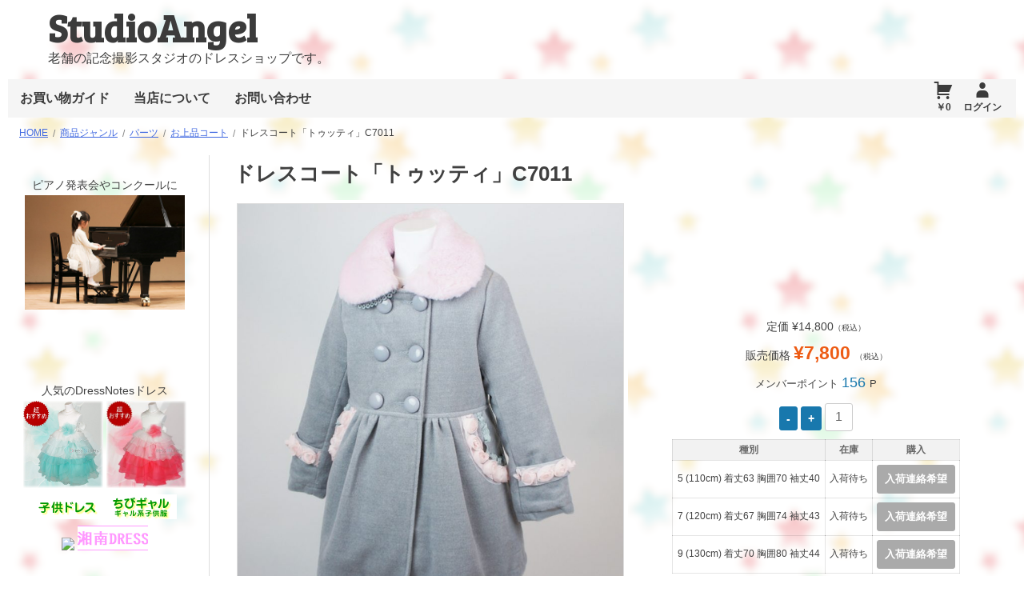

--- FILE ---
content_type: text/html; charset=UTF-8
request_url: https://angel.kids.tokyo.jp/id2057
body_size: 15322
content:
<!DOCTYPE html>
<!--[if IE 7]>
<html class="ie ie7" lang="ja">
<![endif]-->
<!--[if IE 8]>
<html class="ie ie8" lang="ja">
<![endif]-->
<!--[if !(IE 7) & !(IE 8)]><!-->
<html lang="ja">
<!--<![endif]-->
<head>
<meta charset="UTF-8">
<meta name="viewport" content="width=device-width, initial-scale=1">
<link rel="profile" href="http://gmpg.org/xfn/11">
<link rel="pingback" href="https://angel.kids.tokyo.jp/xmlrpc.php">
	<!--[if lt IE 9]>
	<script src="https://angel.kids.tokyo.jp/wp-content/themes/baseshop/js/html5.js"></script>
	<![endif]-->
<title>ドレスコート「トゥッティ」C7011 | StudioAngel</title>
<meta name='robots' content='max-image-preview:large' />
<link rel='dns-prefetch' href='//ajax.googleapis.com' />
<link rel='dns-prefetch' href='//cdnjs.cloudflare.com' />
<link rel='dns-prefetch' href='//fonts.googleapis.com' />
<link rel="alternate" type="application/rss+xml" title="StudioAngel &raquo; フィード" href="https://angel.kids.tokyo.jp/feed" />
<link rel="alternate" type="application/rss+xml" title="StudioAngel &raquo; コメントフィード" href="https://angel.kids.tokyo.jp/comments/feed" />
<link rel="alternate" type="application/rss+xml" title="StudioAngel &raquo; ドレスコート「トゥッティ」C7011 のコメントのフィード" href="https://angel.kids.tokyo.jp/id2057/feed" />
<script type="text/javascript">
window._wpemojiSettings = {"baseUrl":"https:\/\/s.w.org\/images\/core\/emoji\/14.0.0\/72x72\/","ext":".png","svgUrl":"https:\/\/s.w.org\/images\/core\/emoji\/14.0.0\/svg\/","svgExt":".svg","source":{"concatemoji":"https:\/\/angel.kids.tokyo.jp\/wp-includes\/js\/wp-emoji-release.min.js?ver=6.2.8"}};
/*! This file is auto-generated */
!function(e,a,t){var n,r,o,i=a.createElement("canvas"),p=i.getContext&&i.getContext("2d");function s(e,t){p.clearRect(0,0,i.width,i.height),p.fillText(e,0,0);e=i.toDataURL();return p.clearRect(0,0,i.width,i.height),p.fillText(t,0,0),e===i.toDataURL()}function c(e){var t=a.createElement("script");t.src=e,t.defer=t.type="text/javascript",a.getElementsByTagName("head")[0].appendChild(t)}for(o=Array("flag","emoji"),t.supports={everything:!0,everythingExceptFlag:!0},r=0;r<o.length;r++)t.supports[o[r]]=function(e){if(p&&p.fillText)switch(p.textBaseline="top",p.font="600 32px Arial",e){case"flag":return s("\ud83c\udff3\ufe0f\u200d\u26a7\ufe0f","\ud83c\udff3\ufe0f\u200b\u26a7\ufe0f")?!1:!s("\ud83c\uddfa\ud83c\uddf3","\ud83c\uddfa\u200b\ud83c\uddf3")&&!s("\ud83c\udff4\udb40\udc67\udb40\udc62\udb40\udc65\udb40\udc6e\udb40\udc67\udb40\udc7f","\ud83c\udff4\u200b\udb40\udc67\u200b\udb40\udc62\u200b\udb40\udc65\u200b\udb40\udc6e\u200b\udb40\udc67\u200b\udb40\udc7f");case"emoji":return!s("\ud83e\udef1\ud83c\udffb\u200d\ud83e\udef2\ud83c\udfff","\ud83e\udef1\ud83c\udffb\u200b\ud83e\udef2\ud83c\udfff")}return!1}(o[r]),t.supports.everything=t.supports.everything&&t.supports[o[r]],"flag"!==o[r]&&(t.supports.everythingExceptFlag=t.supports.everythingExceptFlag&&t.supports[o[r]]);t.supports.everythingExceptFlag=t.supports.everythingExceptFlag&&!t.supports.flag,t.DOMReady=!1,t.readyCallback=function(){t.DOMReady=!0},t.supports.everything||(n=function(){t.readyCallback()},a.addEventListener?(a.addEventListener("DOMContentLoaded",n,!1),e.addEventListener("load",n,!1)):(e.attachEvent("onload",n),a.attachEvent("onreadystatechange",function(){"complete"===a.readyState&&t.readyCallback()})),(e=t.source||{}).concatemoji?c(e.concatemoji):e.wpemoji&&e.twemoji&&(c(e.twemoji),c(e.wpemoji)))}(window,document,window._wpemojiSettings);
</script>
<style type="text/css">
img.wp-smiley,
img.emoji {
	display: inline !important;
	border: none !important;
	box-shadow: none !important;
	height: 1em !important;
	width: 1em !important;
	margin: 0 0.07em !important;
	vertical-align: -0.1em !important;
	background: none !important;
	padding: 0 !important;
}
</style>
	<link rel='stylesheet' id='wp-block-library-css' href='https://angel.kids.tokyo.jp/wp-includes/css/dist/block-library/style.min.css?ver=6.2.8' type='text/css' media='all' />
<link rel='stylesheet' id='classic-theme-styles-css' href='https://angel.kids.tokyo.jp/wp-includes/css/classic-themes.min.css?ver=6.2.8' type='text/css' media='all' />
<style id='global-styles-inline-css' type='text/css'>
body{--wp--preset--color--black: #000000;--wp--preset--color--cyan-bluish-gray: #abb8c3;--wp--preset--color--white: #ffffff;--wp--preset--color--pale-pink: #f78da7;--wp--preset--color--vivid-red: #cf2e2e;--wp--preset--color--luminous-vivid-orange: #ff6900;--wp--preset--color--luminous-vivid-amber: #fcb900;--wp--preset--color--light-green-cyan: #7bdcb5;--wp--preset--color--vivid-green-cyan: #00d084;--wp--preset--color--pale-cyan-blue: #8ed1fc;--wp--preset--color--vivid-cyan-blue: #0693e3;--wp--preset--color--vivid-purple: #9b51e0;--wp--preset--gradient--vivid-cyan-blue-to-vivid-purple: linear-gradient(135deg,rgba(6,147,227,1) 0%,rgb(155,81,224) 100%);--wp--preset--gradient--light-green-cyan-to-vivid-green-cyan: linear-gradient(135deg,rgb(122,220,180) 0%,rgb(0,208,130) 100%);--wp--preset--gradient--luminous-vivid-amber-to-luminous-vivid-orange: linear-gradient(135deg,rgba(252,185,0,1) 0%,rgba(255,105,0,1) 100%);--wp--preset--gradient--luminous-vivid-orange-to-vivid-red: linear-gradient(135deg,rgba(255,105,0,1) 0%,rgb(207,46,46) 100%);--wp--preset--gradient--very-light-gray-to-cyan-bluish-gray: linear-gradient(135deg,rgb(238,238,238) 0%,rgb(169,184,195) 100%);--wp--preset--gradient--cool-to-warm-spectrum: linear-gradient(135deg,rgb(74,234,220) 0%,rgb(151,120,209) 20%,rgb(207,42,186) 40%,rgb(238,44,130) 60%,rgb(251,105,98) 80%,rgb(254,248,76) 100%);--wp--preset--gradient--blush-light-purple: linear-gradient(135deg,rgb(255,206,236) 0%,rgb(152,150,240) 100%);--wp--preset--gradient--blush-bordeaux: linear-gradient(135deg,rgb(254,205,165) 0%,rgb(254,45,45) 50%,rgb(107,0,62) 100%);--wp--preset--gradient--luminous-dusk: linear-gradient(135deg,rgb(255,203,112) 0%,rgb(199,81,192) 50%,rgb(65,88,208) 100%);--wp--preset--gradient--pale-ocean: linear-gradient(135deg,rgb(255,245,203) 0%,rgb(182,227,212) 50%,rgb(51,167,181) 100%);--wp--preset--gradient--electric-grass: linear-gradient(135deg,rgb(202,248,128) 0%,rgb(113,206,126) 100%);--wp--preset--gradient--midnight: linear-gradient(135deg,rgb(2,3,129) 0%,rgb(40,116,252) 100%);--wp--preset--duotone--dark-grayscale: url('#wp-duotone-dark-grayscale');--wp--preset--duotone--grayscale: url('#wp-duotone-grayscale');--wp--preset--duotone--purple-yellow: url('#wp-duotone-purple-yellow');--wp--preset--duotone--blue-red: url('#wp-duotone-blue-red');--wp--preset--duotone--midnight: url('#wp-duotone-midnight');--wp--preset--duotone--magenta-yellow: url('#wp-duotone-magenta-yellow');--wp--preset--duotone--purple-green: url('#wp-duotone-purple-green');--wp--preset--duotone--blue-orange: url('#wp-duotone-blue-orange');--wp--preset--font-size--small: 13px;--wp--preset--font-size--medium: 20px;--wp--preset--font-size--large: 36px;--wp--preset--font-size--x-large: 42px;--wp--preset--spacing--20: 0.44rem;--wp--preset--spacing--30: 0.67rem;--wp--preset--spacing--40: 1rem;--wp--preset--spacing--50: 1.5rem;--wp--preset--spacing--60: 2.25rem;--wp--preset--spacing--70: 3.38rem;--wp--preset--spacing--80: 5.06rem;--wp--preset--shadow--natural: 6px 6px 9px rgba(0, 0, 0, 0.2);--wp--preset--shadow--deep: 12px 12px 50px rgba(0, 0, 0, 0.4);--wp--preset--shadow--sharp: 6px 6px 0px rgba(0, 0, 0, 0.2);--wp--preset--shadow--outlined: 6px 6px 0px -3px rgba(255, 255, 255, 1), 6px 6px rgba(0, 0, 0, 1);--wp--preset--shadow--crisp: 6px 6px 0px rgba(0, 0, 0, 1);}:where(.is-layout-flex){gap: 0.5em;}body .is-layout-flow > .alignleft{float: left;margin-inline-start: 0;margin-inline-end: 2em;}body .is-layout-flow > .alignright{float: right;margin-inline-start: 2em;margin-inline-end: 0;}body .is-layout-flow > .aligncenter{margin-left: auto !important;margin-right: auto !important;}body .is-layout-constrained > .alignleft{float: left;margin-inline-start: 0;margin-inline-end: 2em;}body .is-layout-constrained > .alignright{float: right;margin-inline-start: 2em;margin-inline-end: 0;}body .is-layout-constrained > .aligncenter{margin-left: auto !important;margin-right: auto !important;}body .is-layout-constrained > :where(:not(.alignleft):not(.alignright):not(.alignfull)){max-width: var(--wp--style--global--content-size);margin-left: auto !important;margin-right: auto !important;}body .is-layout-constrained > .alignwide{max-width: var(--wp--style--global--wide-size);}body .is-layout-flex{display: flex;}body .is-layout-flex{flex-wrap: wrap;align-items: center;}body .is-layout-flex > *{margin: 0;}:where(.wp-block-columns.is-layout-flex){gap: 2em;}.has-black-color{color: var(--wp--preset--color--black) !important;}.has-cyan-bluish-gray-color{color: var(--wp--preset--color--cyan-bluish-gray) !important;}.has-white-color{color: var(--wp--preset--color--white) !important;}.has-pale-pink-color{color: var(--wp--preset--color--pale-pink) !important;}.has-vivid-red-color{color: var(--wp--preset--color--vivid-red) !important;}.has-luminous-vivid-orange-color{color: var(--wp--preset--color--luminous-vivid-orange) !important;}.has-luminous-vivid-amber-color{color: var(--wp--preset--color--luminous-vivid-amber) !important;}.has-light-green-cyan-color{color: var(--wp--preset--color--light-green-cyan) !important;}.has-vivid-green-cyan-color{color: var(--wp--preset--color--vivid-green-cyan) !important;}.has-pale-cyan-blue-color{color: var(--wp--preset--color--pale-cyan-blue) !important;}.has-vivid-cyan-blue-color{color: var(--wp--preset--color--vivid-cyan-blue) !important;}.has-vivid-purple-color{color: var(--wp--preset--color--vivid-purple) !important;}.has-black-background-color{background-color: var(--wp--preset--color--black) !important;}.has-cyan-bluish-gray-background-color{background-color: var(--wp--preset--color--cyan-bluish-gray) !important;}.has-white-background-color{background-color: var(--wp--preset--color--white) !important;}.has-pale-pink-background-color{background-color: var(--wp--preset--color--pale-pink) !important;}.has-vivid-red-background-color{background-color: var(--wp--preset--color--vivid-red) !important;}.has-luminous-vivid-orange-background-color{background-color: var(--wp--preset--color--luminous-vivid-orange) !important;}.has-luminous-vivid-amber-background-color{background-color: var(--wp--preset--color--luminous-vivid-amber) !important;}.has-light-green-cyan-background-color{background-color: var(--wp--preset--color--light-green-cyan) !important;}.has-vivid-green-cyan-background-color{background-color: var(--wp--preset--color--vivid-green-cyan) !important;}.has-pale-cyan-blue-background-color{background-color: var(--wp--preset--color--pale-cyan-blue) !important;}.has-vivid-cyan-blue-background-color{background-color: var(--wp--preset--color--vivid-cyan-blue) !important;}.has-vivid-purple-background-color{background-color: var(--wp--preset--color--vivid-purple) !important;}.has-black-border-color{border-color: var(--wp--preset--color--black) !important;}.has-cyan-bluish-gray-border-color{border-color: var(--wp--preset--color--cyan-bluish-gray) !important;}.has-white-border-color{border-color: var(--wp--preset--color--white) !important;}.has-pale-pink-border-color{border-color: var(--wp--preset--color--pale-pink) !important;}.has-vivid-red-border-color{border-color: var(--wp--preset--color--vivid-red) !important;}.has-luminous-vivid-orange-border-color{border-color: var(--wp--preset--color--luminous-vivid-orange) !important;}.has-luminous-vivid-amber-border-color{border-color: var(--wp--preset--color--luminous-vivid-amber) !important;}.has-light-green-cyan-border-color{border-color: var(--wp--preset--color--light-green-cyan) !important;}.has-vivid-green-cyan-border-color{border-color: var(--wp--preset--color--vivid-green-cyan) !important;}.has-pale-cyan-blue-border-color{border-color: var(--wp--preset--color--pale-cyan-blue) !important;}.has-vivid-cyan-blue-border-color{border-color: var(--wp--preset--color--vivid-cyan-blue) !important;}.has-vivid-purple-border-color{border-color: var(--wp--preset--color--vivid-purple) !important;}.has-vivid-cyan-blue-to-vivid-purple-gradient-background{background: var(--wp--preset--gradient--vivid-cyan-blue-to-vivid-purple) !important;}.has-light-green-cyan-to-vivid-green-cyan-gradient-background{background: var(--wp--preset--gradient--light-green-cyan-to-vivid-green-cyan) !important;}.has-luminous-vivid-amber-to-luminous-vivid-orange-gradient-background{background: var(--wp--preset--gradient--luminous-vivid-amber-to-luminous-vivid-orange) !important;}.has-luminous-vivid-orange-to-vivid-red-gradient-background{background: var(--wp--preset--gradient--luminous-vivid-orange-to-vivid-red) !important;}.has-very-light-gray-to-cyan-bluish-gray-gradient-background{background: var(--wp--preset--gradient--very-light-gray-to-cyan-bluish-gray) !important;}.has-cool-to-warm-spectrum-gradient-background{background: var(--wp--preset--gradient--cool-to-warm-spectrum) !important;}.has-blush-light-purple-gradient-background{background: var(--wp--preset--gradient--blush-light-purple) !important;}.has-blush-bordeaux-gradient-background{background: var(--wp--preset--gradient--blush-bordeaux) !important;}.has-luminous-dusk-gradient-background{background: var(--wp--preset--gradient--luminous-dusk) !important;}.has-pale-ocean-gradient-background{background: var(--wp--preset--gradient--pale-ocean) !important;}.has-electric-grass-gradient-background{background: var(--wp--preset--gradient--electric-grass) !important;}.has-midnight-gradient-background{background: var(--wp--preset--gradient--midnight) !important;}.has-small-font-size{font-size: var(--wp--preset--font-size--small) !important;}.has-medium-font-size{font-size: var(--wp--preset--font-size--medium) !important;}.has-large-font-size{font-size: var(--wp--preset--font-size--large) !important;}.has-x-large-font-size{font-size: var(--wp--preset--font-size--x-large) !important;}
.wp-block-navigation a:where(:not(.wp-element-button)){color: inherit;}
:where(.wp-block-columns.is-layout-flex){gap: 2em;}
.wp-block-pullquote{font-size: 1.5em;line-height: 1.6;}
</style>
<link rel='stylesheet' id='genericons-style-css' href='https://angel.kids.tokyo.jp/wp-content/themes/baseshop/genericons/genericons.css?ver=1.0.0' type='text/css' media='all' />
<link rel='stylesheet' id='baseshop-style-css' href='https://angel.kids.tokyo.jp/wp-content/themes/baseshop/style.css?ver=1.2.0' type='text/css' media='all' />
<link rel='stylesheet' id='google-fonts-css' href='//fonts.googleapis.com/css?family=Bree+Serif&#038;ver=6.2.8' type='text/css' media='all' />
<link rel='stylesheet' id='photoswipe-style-css' href='https://angel.kids.tokyo.jp/wp-content/themes/baseshop/library/photo-swipe/photoswipe.min.css?ver=1.0.0' type='text/css' media='all' />
<link rel='stylesheet' id='psdefault-style-css' href='https://angel.kids.tokyo.jp/wp-content/themes/baseshop/library/photo-swipe/default-skin/default-skin.min.css?ver=1.0.0' type='text/css' media='all' />
<link rel='stylesheet' id='usces_default_css-css' href='http://angel.kids.tokyo.jp/wp-content/plugins/usc-e-shop/css/usces_default.css?ver=2.4.1.2112081' type='text/css' media='all' />
<link rel='stylesheet' id='dashicons-css' href='https://angel.kids.tokyo.jp/wp-includes/css/dashicons.min.css?ver=6.2.8' type='text/css' media='all' />
<link rel='stylesheet' id='usces_cart_css-css' href='http://angel.kids.tokyo.jp/wp-content/plugins/usc-e-shop/css/usces_cart.css?ver=2.4.1.2112081' type='text/css' media='all' />
<script type='text/javascript' src='//ajax.googleapis.com/ajax/libs/jquery/2.1.4/jquery.min.js' id='jquery-js'></script>
<script>window.jQuery || document.write('<script src="https://angel.kids.tokyo.jp/wp-includes/js/jquery/jquery.js"><\/script>')</script><script type='text/javascript' src='//cdnjs.cloudflare.com/ajax/libs/jquery-migrate/1.2.1/jquery-migrate.min.js' id='migrate-cdn-js'></script>
<script>window.jQuery.migrateWarnings || document.write('<script src="https://angel.kids.tokyo.jp/wp-content/themes/baseshop/library/jquery-migrate.min.js"><\/script>')</script><link rel="https://api.w.org/" href="https://angel.kids.tokyo.jp/wp-json/" /><link rel="alternate" type="application/json" href="https://angel.kids.tokyo.jp/wp-json/wp/v2/posts/2057" /><link rel="EditURI" type="application/rsd+xml" title="RSD" href="https://angel.kids.tokyo.jp/xmlrpc.php?rsd" />
<link rel="wlwmanifest" type="application/wlwmanifest+xml" href="https://angel.kids.tokyo.jp/wp-includes/wlwmanifest.xml" />
<meta name="generator" content="WordPress 6.2.8" />
<link rel="canonical" href="https://angel.kids.tokyo.jp/id2057" />
<link rel='shortlink' href='https://angel.kids.tokyo.jp/?p=2057' />
<link rel="alternate" type="application/json+oembed" href="https://angel.kids.tokyo.jp/wp-json/oembed/1.0/embed?url=https%3A%2F%2Fangel.kids.tokyo.jp%2Fid2057" />
<link rel="alternate" type="text/xml+oembed" href="https://angel.kids.tokyo.jp/wp-json/oembed/1.0/embed?url=https%3A%2F%2Fangel.kids.tokyo.jp%2Fid2057&#038;format=xml" />

<meta property="og:title" content="ドレスコート「トゥッティ」C7011">
<meta property="og:type" content="product">
<meta property="og:description" content="ドレスコート「トゥッティ」C7011">
<meta property="og:url" content="https://angel.kids.tokyo.jp/id2057">
<meta property="og:image" content="https://angel.kids.tokyo.jp/wp-content/uploads/1_021000000010-229x250.jpg">
<meta property="og:site_name" content="StudioAngel"><style type="text/css">.recentcomments a{display:inline !important;padding:0 !important;margin:0 !important;}</style><style type="text/css" id="custom-background-css">
body.custom-background { background-image: url("https://angel.kids.tokyo.jp/wp-content/uploads/w02a.png"); background-position: left top; background-size: auto; background-repeat: repeat; background-attachment: fixed; }
</style>
	
</head>

<body class="post-template-default single single-post postid-2057 single-format-standard custom-background">
<div id="page" class="site has-sidebar">
	<a class="skip-link screen-reader-text" href="#content">コンテンツへスキップ</a>

	<header id="masthead" class="site-header" role="banner" itemscope itemtype="http://schema.org/WPHeader">
        
	        
		<div class="site-branding">
			<h1 class="site-title"><a href="https://angel.kids.tokyo.jp/" rel="home">StudioAngel</a></h1>
            <h2 class="site-description">老舗の記念撮影スタジオのドレスショップです。</h2>
        </div><!-- .site-branding -->
		<nav id="site-navigation" class="main-navigation" role="navigation" itemscope itemtype="http://schema.org/SiteNavigationElement">
            
            <button class="menu-toggle" aria-controls="menu" aria-expanded="false">Menu</button>
			<div class="menu-menu-1-container"><ul id="menu-menu-1" class="menu"><li id="menu-item-1578" class="menu-item menu-item-type-post_type menu-item-object-page menu-item-1578"><a href="https://angel.kids.tokyo.jp/guide">お買い物ガイド</a></li>
<li id="menu-item-1581" class="menu-item menu-item-type-post_type menu-item-object-page menu-item-1581"><a href="https://angel.kids.tokyo.jp/company">当店について</a></li>
<li id="menu-item-1576" class="menu-item menu-item-type-post_type menu-item-object-page menu-item-1576"><a href="https://angel.kids.tokyo.jp/usces-inquiry">お問い合わせ</a></li>
</ul></div>            
                        <p class="welcome">
            <a class="item_pri" href="https://angel.kids.tokyo.jp/usces-cart" title="カートページ">
                ￥0            </a>
            <a href="https://angel.kids.tokyo.jp/usces-member?usces_page=login" class="usces_login_a">ログイン</a>                            </p>
                        
		</nav><!-- #site-navigation -->

	</header><!-- #masthead -->

<div id="breadcrumb" class="clear"><ul class="breadcrumbs" itemscope itemtype="http://schema.org/BreadcrumbList"><li itemprop="itemListElement" itemscope itemtype="http://schema.org/ListItem"><a itemprop="item" href="https://angel.kids.tokyo.jp/"><span itemprop="name">Home</span></a><meta itemprop="position" content="1" /></li><li itemprop="itemListElement" itemscope itemtype="http://schema.org/ListItem"><a itemprop="item" href="https://angel.kids.tokyo.jp/idcategory/item/itemgenre"><span itemprop="name">商品ジャンル</span></a><meta itemprop="position" content="2" /></li><li itemprop="itemListElement" itemscope itemtype="http://schema.org/ListItem"><a itemprop="item" href="https://angel.kids.tokyo.jp/idcategory/item/itemgenre/parts"><span itemprop="name">パーツ</span></a><meta itemprop="position" content="3" /></li><li itemprop="itemListElement" itemscope itemtype="http://schema.org/ListItem"><a itemprop="item" href="https://angel.kids.tokyo.jp/idcategory/item/itemgenre/parts/court"><span itemprop="name">お上品コート</span></a><meta itemprop="position" content="4" /></li><li><span>ドレスコート「トゥッティ」C7011</span></li></ul></div>    
	<div id="content" class="site-content">

	<div id="primary" class="content-area">
		<div id="main" class="site-main item-single" role="main">
    
                                                
<article id="post-2057" class="post-2057 post type-post status-publish format-standard has-post-thumbnail category-court category-okaidoku category-item category-boukan" itemscope itemtype="http://schema.org/Product">
	<header class="item-header">
        <h1 class="item-title" itemprop="name">ドレスコート「トゥッティ」C7011</h1>
    </header><!-- .entry-header -->

    <div class="entry-content">
        
    <div class="slider-col">
        <div id="slider" class="flexslider fastslid">
        <ul class="slides">
            <li>
            <a href="https://angel.kids.tokyo.jp/wp-content/uploads/1_021000000010.jpg" class="photo-swipe">
                <img src="https://angel.kids.tokyo.jp/wp-content/uploads/1_021000000010.jpg" alt="ドレスコート「トゥッティ」C7011" width="500" height="500" srcset="https://angel.kids.tokyo.jp/wp-content/uploads/1_021000000010.jpg 800w, https://angel.kids.tokyo.jp/wp-content/uploads/1_021000000010-229x250.jpg 229w, https://angel.kids.tokyo.jp/wp-content/uploads/1_021000000010-550x600.jpg 550w, https://angel.kids.tokyo.jp/wp-content/uploads/1_021000000010-768x838.jpg 768w, https://angel.kids.tokyo.jp/wp-content/uploads/1_021000000010-232x253.jpg 232w" sizes="(max-width: 600px) 98vw,(max-width: 782px) 46vw,(max-width: 800px) 56vw, 600px" data-size="800x873"/>            </a>
                            </li>
            
                                    
            <li>
            <a href="https://angel.kids.tokyo.jp/wp-content/uploads/8_021000000010.jpg" class="photo-swipe">
            <img src="https://angel.kids.tokyo.jp/wp-content/uploads/8_021000000010.jpg" alt="ドレスコート「トゥッティ」C7011-1" width="500" height="500" srcset="https://angel.kids.tokyo.jp/wp-content/uploads/8_021000000010.jpg 800w, https://angel.kids.tokyo.jp/wp-content/uploads/8_021000000010-229x250.jpg 229w, https://angel.kids.tokyo.jp/wp-content/uploads/8_021000000010-550x600.jpg 550w, https://angel.kids.tokyo.jp/wp-content/uploads/8_021000000010-768x838.jpg 768w, https://angel.kids.tokyo.jp/wp-content/uploads/8_021000000010-232x253.jpg 232w" sizes="(max-width: 600px) 98vw,(max-width: 782px) 46vw,(max-width: 800px) 56vw, 600px" data-size="800x873"/>            </a>
                                </li>
                        
            <li>
            <a href="https://angel.kids.tokyo.jp/wp-content/uploads/7_021000000010.jpg" class="photo-swipe">
            <img src="https://angel.kids.tokyo.jp/wp-content/uploads/7_021000000010.jpg" alt="ドレスコート「トゥッティ」C7011-2" width="500" height="500" srcset="https://angel.kids.tokyo.jp/wp-content/uploads/7_021000000010.jpg 800w, https://angel.kids.tokyo.jp/wp-content/uploads/7_021000000010-229x250.jpg 229w, https://angel.kids.tokyo.jp/wp-content/uploads/7_021000000010-550x600.jpg 550w, https://angel.kids.tokyo.jp/wp-content/uploads/7_021000000010-768x838.jpg 768w, https://angel.kids.tokyo.jp/wp-content/uploads/7_021000000010-232x253.jpg 232w" sizes="(max-width: 600px) 98vw,(max-width: 782px) 46vw,(max-width: 800px) 56vw, 600px" data-size="800x873"/>            </a>
                                </li>
                        
            <li>
            <a href="https://angel.kids.tokyo.jp/wp-content/uploads/5_021000000010.jpg" class="photo-swipe">
            <img src="https://angel.kids.tokyo.jp/wp-content/uploads/5_021000000010.jpg" alt="ドレスコート「トゥッティ」C7011-3" width="500" height="500" srcset="https://angel.kids.tokyo.jp/wp-content/uploads/5_021000000010.jpg 800w, https://angel.kids.tokyo.jp/wp-content/uploads/5_021000000010-229x250.jpg 229w, https://angel.kids.tokyo.jp/wp-content/uploads/5_021000000010-550x600.jpg 550w, https://angel.kids.tokyo.jp/wp-content/uploads/5_021000000010-768x838.jpg 768w, https://angel.kids.tokyo.jp/wp-content/uploads/5_021000000010-232x253.jpg 232w" sizes="(max-width: 600px) 98vw,(max-width: 782px) 46vw,(max-width: 800px) 56vw, 600px" data-size="800x873"/>            </a>
                                </li>
                        
            <li>
            <a href="https://angel.kids.tokyo.jp/wp-content/uploads/2_021000000010.jpg" class="photo-swipe">
            <img src="https://angel.kids.tokyo.jp/wp-content/uploads/2_021000000010.jpg" alt="ドレスコート「トゥッティ」C7011-4" width="500" height="500" srcset="https://angel.kids.tokyo.jp/wp-content/uploads/2_021000000010.jpg 800w, https://angel.kids.tokyo.jp/wp-content/uploads/2_021000000010-229x250.jpg 229w, https://angel.kids.tokyo.jp/wp-content/uploads/2_021000000010-550x600.jpg 550w, https://angel.kids.tokyo.jp/wp-content/uploads/2_021000000010-768x838.jpg 768w, https://angel.kids.tokyo.jp/wp-content/uploads/2_021000000010-232x253.jpg 232w" sizes="(max-width: 600px) 98vw,(max-width: 782px) 46vw,(max-width: 800px) 56vw, 600px" data-size="800x873"/>            </a>
                                </li>
                        
            <li>
            <a href="https://angel.kids.tokyo.jp/wp-content/uploads/6_021000000010.jpg" class="photo-swipe">
            <img src="https://angel.kids.tokyo.jp/wp-content/uploads/6_021000000010.jpg" alt="ドレスコート「トゥッティ」C7011-5" width="500" height="500" srcset="https://angel.kids.tokyo.jp/wp-content/uploads/6_021000000010.jpg 800w, https://angel.kids.tokyo.jp/wp-content/uploads/6_021000000010-229x250.jpg 229w, https://angel.kids.tokyo.jp/wp-content/uploads/6_021000000010-550x600.jpg 550w, https://angel.kids.tokyo.jp/wp-content/uploads/6_021000000010-768x838.jpg 768w, https://angel.kids.tokyo.jp/wp-content/uploads/6_021000000010-232x253.jpg 232w" sizes="(max-width: 600px) 98vw,(max-width: 782px) 46vw,(max-width: 800px) 56vw, 600px" data-size="800x873"/>            </a>
                                </li>
                        
            <li>
            <a href="https://angel.kids.tokyo.jp/wp-content/uploads/4_021000000010.jpg" class="photo-swipe">
            <img src="https://angel.kids.tokyo.jp/wp-content/uploads/4_021000000010.jpg" alt="ドレスコート「トゥッティ」C7011-6" width="500" height="500" srcset="https://angel.kids.tokyo.jp/wp-content/uploads/4_021000000010.jpg 800w, https://angel.kids.tokyo.jp/wp-content/uploads/4_021000000010-229x250.jpg 229w, https://angel.kids.tokyo.jp/wp-content/uploads/4_021000000010-550x600.jpg 550w, https://angel.kids.tokyo.jp/wp-content/uploads/4_021000000010-768x838.jpg 768w, https://angel.kids.tokyo.jp/wp-content/uploads/4_021000000010-232x253.jpg 232w" sizes="(max-width: 600px) 98vw,(max-width: 782px) 46vw,(max-width: 800px) 56vw, 600px" data-size="800x873"/>            </a>
                                </li>
                        
            <li>
            <a href="https://angel.kids.tokyo.jp/wp-content/uploads/3_021000000010.jpg" class="photo-swipe">
            <img src="https://angel.kids.tokyo.jp/wp-content/uploads/3_021000000010.jpg" alt="ドレスコート「トゥッティ」C7011-7" width="500" height="500" srcset="https://angel.kids.tokyo.jp/wp-content/uploads/3_021000000010.jpg 800w, https://angel.kids.tokyo.jp/wp-content/uploads/3_021000000010-229x250.jpg 229w, https://angel.kids.tokyo.jp/wp-content/uploads/3_021000000010-550x600.jpg 550w, https://angel.kids.tokyo.jp/wp-content/uploads/3_021000000010-768x838.jpg 768w, https://angel.kids.tokyo.jp/wp-content/uploads/3_021000000010-232x253.jpg 232w" sizes="(max-width: 600px) 98vw,(max-width: 782px) 46vw,(max-width: 800px) 56vw, 600px" data-size="800x873"/>            </a>
                                </li>
                    </ul>
        </div>
        
           <div id="carousel" class="flexslider">
        <ul class="slides">
            <li><img width="137" height="150" src="https://angel.kids.tokyo.jp/wp-content/uploads/1_021000000010-229x250.jpg" class="attachment-150x150 size-150x150" alt="C7011" decoding="async" loading="lazy" srcset="https://angel.kids.tokyo.jp/wp-content/uploads/1_021000000010-229x250.jpg 229w, https://angel.kids.tokyo.jp/wp-content/uploads/1_021000000010-550x600.jpg 550w, https://angel.kids.tokyo.jp/wp-content/uploads/1_021000000010-768x838.jpg 768w, https://angel.kids.tokyo.jp/wp-content/uploads/1_021000000010-232x253.jpg 232w, https://angel.kids.tokyo.jp/wp-content/uploads/1_021000000010.jpg 800w" sizes="(max-width: 137px) 98vw, 137px" /></li>
                        <li><img width="137" height="150" src="https://angel.kids.tokyo.jp/wp-content/uploads/8_021000000010-229x250.jpg" class="attachment-150x150 size-150x150" alt="C7011" decoding="async" loading="lazy" srcset="https://angel.kids.tokyo.jp/wp-content/uploads/8_021000000010-229x250.jpg 229w, https://angel.kids.tokyo.jp/wp-content/uploads/8_021000000010-550x600.jpg 550w, https://angel.kids.tokyo.jp/wp-content/uploads/8_021000000010-768x838.jpg 768w, https://angel.kids.tokyo.jp/wp-content/uploads/8_021000000010-232x253.jpg 232w, https://angel.kids.tokyo.jp/wp-content/uploads/8_021000000010.jpg 800w" sizes="(max-width: 137px) 98vw, 137px" /></li>
                        <li><img width="137" height="150" src="https://angel.kids.tokyo.jp/wp-content/uploads/7_021000000010-229x250.jpg" class="attachment-150x150 size-150x150" alt="C7011" decoding="async" loading="lazy" srcset="https://angel.kids.tokyo.jp/wp-content/uploads/7_021000000010-229x250.jpg 229w, https://angel.kids.tokyo.jp/wp-content/uploads/7_021000000010-550x600.jpg 550w, https://angel.kids.tokyo.jp/wp-content/uploads/7_021000000010-768x838.jpg 768w, https://angel.kids.tokyo.jp/wp-content/uploads/7_021000000010-232x253.jpg 232w, https://angel.kids.tokyo.jp/wp-content/uploads/7_021000000010.jpg 800w" sizes="(max-width: 137px) 98vw, 137px" /></li>
                        <li><img width="137" height="150" src="https://angel.kids.tokyo.jp/wp-content/uploads/5_021000000010-229x250.jpg" class="attachment-150x150 size-150x150" alt="C7011" decoding="async" loading="lazy" srcset="https://angel.kids.tokyo.jp/wp-content/uploads/5_021000000010-229x250.jpg 229w, https://angel.kids.tokyo.jp/wp-content/uploads/5_021000000010-550x600.jpg 550w, https://angel.kids.tokyo.jp/wp-content/uploads/5_021000000010-768x838.jpg 768w, https://angel.kids.tokyo.jp/wp-content/uploads/5_021000000010-232x253.jpg 232w, https://angel.kids.tokyo.jp/wp-content/uploads/5_021000000010.jpg 800w" sizes="(max-width: 137px) 98vw, 137px" /></li>
                        <li><img width="137" height="150" src="https://angel.kids.tokyo.jp/wp-content/uploads/2_021000000010-229x250.jpg" class="attachment-150x150 size-150x150" alt="C7011" decoding="async" loading="lazy" srcset="https://angel.kids.tokyo.jp/wp-content/uploads/2_021000000010-229x250.jpg 229w, https://angel.kids.tokyo.jp/wp-content/uploads/2_021000000010-550x600.jpg 550w, https://angel.kids.tokyo.jp/wp-content/uploads/2_021000000010-768x838.jpg 768w, https://angel.kids.tokyo.jp/wp-content/uploads/2_021000000010-232x253.jpg 232w, https://angel.kids.tokyo.jp/wp-content/uploads/2_021000000010.jpg 800w" sizes="(max-width: 137px) 98vw, 137px" /></li>
                        <li><img width="137" height="150" src="https://angel.kids.tokyo.jp/wp-content/uploads/6_021000000010-229x250.jpg" class="attachment-150x150 size-150x150" alt="C7011" decoding="async" loading="lazy" srcset="https://angel.kids.tokyo.jp/wp-content/uploads/6_021000000010-229x250.jpg 229w, https://angel.kids.tokyo.jp/wp-content/uploads/6_021000000010-550x600.jpg 550w, https://angel.kids.tokyo.jp/wp-content/uploads/6_021000000010-768x838.jpg 768w, https://angel.kids.tokyo.jp/wp-content/uploads/6_021000000010-232x253.jpg 232w, https://angel.kids.tokyo.jp/wp-content/uploads/6_021000000010.jpg 800w" sizes="(max-width: 137px) 98vw, 137px" /></li>
                        <li><img width="137" height="150" src="https://angel.kids.tokyo.jp/wp-content/uploads/4_021000000010-229x250.jpg" class="attachment-150x150 size-150x150" alt="C7011" decoding="async" loading="lazy" srcset="https://angel.kids.tokyo.jp/wp-content/uploads/4_021000000010-229x250.jpg 229w, https://angel.kids.tokyo.jp/wp-content/uploads/4_021000000010-550x600.jpg 550w, https://angel.kids.tokyo.jp/wp-content/uploads/4_021000000010-768x838.jpg 768w, https://angel.kids.tokyo.jp/wp-content/uploads/4_021000000010-232x253.jpg 232w, https://angel.kids.tokyo.jp/wp-content/uploads/4_021000000010.jpg 800w" sizes="(max-width: 137px) 98vw, 137px" /></li>
                        <li><img width="137" height="150" src="https://angel.kids.tokyo.jp/wp-content/uploads/3_021000000010-229x250.jpg" class="attachment-150x150 size-150x150" alt="C7011" decoding="async" loading="lazy" srcset="https://angel.kids.tokyo.jp/wp-content/uploads/3_021000000010-229x250.jpg 229w, https://angel.kids.tokyo.jp/wp-content/uploads/3_021000000010-550x600.jpg 550w, https://angel.kids.tokyo.jp/wp-content/uploads/3_021000000010-768x838.jpg 768w, https://angel.kids.tokyo.jp/wp-content/uploads/3_021000000010-232x253.jpg 232w, https://angel.kids.tokyo.jp/wp-content/uploads/3_021000000010.jpg 800w" sizes="(max-width: 137px) 98vw, 137px" /></li>
                    </ul>
       </div>
<!-- carousel -->
        </div>

<!--some SKU-->
    <div id="carttop" class="exp clearfix">	
    <form action="https://angel.kids.tokyo.jp/usces-cart" method="post">
            <div class="field">

                
                <ul class="pricefield">
                                        <li class="field_cprice">
                          定価 ¥14,800<em class="tax">（税込）</em>                    </li>
                    
                    <li class="field_price">販売価格                                                 <span class="price">
                        ¥7,800                                                </span>
                        <em class="tax">（税込）</em>                    </li>

                 
                                     <li class="mpoint">メンバーポイント                        <span>
                                                        156
                        </span>
                        P
                    </li>
                
                    <li class="sumquant">
                        <input type="button" value="-" id="minus1" class="minus button">
                        <input type="button" value="+" id="add1" class="plus button">
                        <input class="skuquantity" value="1" type="text">                     </li>

                </ul><!--pricefield-->

                    <div class="skuform">
            
                      <table class="cart_table">
                        <thead>
                        <tr>
                            <th>種別</th>
                            <th>在庫</th>
                            <th>購入</th>
                        </tr>
                        </thead>
                          <tbody>
                                         <tr itemprop="offers" itemscope itemtype="http://schema.org/Offer">
                    <td itemprop="sku" class="skudisp">5 (110cm) 着丈63 胸囲70 袖丈40</td>

                                  <td class="zaiko_status"><meta itemprop="availability" content="http://schema.org/OutOfStock"/>
                        <meta itemprop="price" content="¥7,800" />
                        入荷待ち                    </td>
                    <td>
                                                                <a id="inquiry_q" href="https://angel.kids.tokyo.jp/usces-inquiry" 
                           class="inquery_button" data="ドレスコート「トゥッティ」C7011:5 (110cm) 着丈63 胸囲70 袖丈40:入荷連絡希望">入荷連絡希望</a>
                                        </td>
                      	                                     <tr itemprop="offers" itemscope itemtype="http://schema.org/Offer">
                    <td itemprop="sku" class="skudisp">7 (120cm) 着丈67 胸囲74 袖丈43</td>

                                  <td class="zaiko_status"><meta itemprop="availability" content="http://schema.org/OutOfStock"/>
                        <meta itemprop="price" content="¥7,800" />
                        入荷待ち                    </td>
                    <td>
                                                                <a id="inquiry_q" href="https://angel.kids.tokyo.jp/usces-inquiry" 
                           class="inquery_button" data="ドレスコート「トゥッティ」C7011:7 (120cm) 着丈67 胸囲74 袖丈43:入荷連絡希望">入荷連絡希望</a>
                                        </td>
                      	                                     <tr itemprop="offers" itemscope itemtype="http://schema.org/Offer">
                    <td itemprop="sku" class="skudisp">9 (130cm) 着丈70 胸囲80 袖丈44</td>

                                  <td class="zaiko_status"><meta itemprop="availability" content="http://schema.org/OutOfStock"/>
                        <meta itemprop="price" content="¥7,800" />
                        入荷待ち                    </td>
                    <td>
                                                                <a id="inquiry_q" href="https://angel.kids.tokyo.jp/usces-inquiry" 
                           class="inquery_button" data="ドレスコート「トゥッティ」C7011:9 (130cm) 着丈70 胸囲80 袖丈44:入荷連絡希望">入荷連絡希望</a>
                                        </td>
                      	                </tbody>
       </table>
	                </div><!-- end of skuform -->
		            </div><!--end offerfield-->
	</form>
	
        <div class="revkink">
            <a href="https://angel.kids.tokyo.jp/id2057#respond">この商品のレビューを書く</a>        </div>

    
    </div><!-- end of exp -->
    
<form id="inquiry-f" action="https://angel.kids.tokyo.jp/usces-inquiry" method="post">
    <input type="hidden" name="inq_name" value="入荷連絡希望" />
    <input type="hidden" name="inq_contents" value="" />
    <input type="hidden" name="inquiry_button" />
</form>

<button class="itemd-toggle">商品説明を開く</button>
<div class="description" itemprop="description">
            <div class="item-ic">
            <img width="800" height="505" src="https://angel.kids.tokyo.jp/wp-content/uploads/1_021000000010-800x505.jpg" class="descimg wp-post-image" alt="" decoding="async" itemprop="image" sizes="(max-width: 600px) 98vw,(max-width: 716px) 97vw, (max-width: 1009px) 783px, (max-width: 1064px) 71.2vw, 1010px" srcset="https://angel.kids.tokyo.jp/wp-content/uploads/1_021000000010.jpg 800w, https://angel.kids.tokyo.jp/wp-content/uploads/1_021000000010-229x250.jpg 229w, https://angel.kids.tokyo.jp/wp-content/uploads/1_021000000010-550x600.jpg 550w, https://angel.kids.tokyo.jp/wp-content/uploads/1_021000000010-768x838.jpg 768w, https://angel.kids.tokyo.jp/wp-content/uploads/1_021000000010-232x253.jpg 232w, https://angel.kids.tokyo.jp/wp-content/uploads/1_021000000010-800x505.jpg 1010w" />        </div>
        
    <p>襟元に存在感のあるピンクファー。<br />
視線を集める上級感。どこで買ったの?! と思わせる魅惑のデザイン<br />
ワンランク上のオシャレ女子へ・・・<br />
ゴージャス感は大人顔負け。<br />
通学に、遊び着に、習い事に、遊園地などのご家族でのお出かけに大活躍！</p>
<p>感謝祭対象商品です。<br />
特別に大幅にお値引きしてご提供いたします！</p>
    
</div>

    	</div><!-- .entry-content -->

	<footer class="entry-footer">
                <span class="cat-links"><a href="https://angel.kids.tokyo.jp/idcategory/item/itemgenre/parts/court" rel="category tag">お上品コート</a>、<a href="https://angel.kids.tokyo.jp/idcategory/item/itemreco/okaidoku" rel="category tag">お買い得</a>、<a href="https://angel.kids.tokyo.jp/idcategory/item" rel="category tag">商品</a>、<a href="https://angel.kids.tokyo.jp/idcategory/item/itemgenre/scene/boukan" rel="category tag">秋冬のおでかけに</a> </span>	</footer><!-- .entry-footer -->
</article><!-- #post-## -->

<div class="comnt_back">close</div>
<div class="comnt_window">
<p class="comntclose">閉じる</p>
<div id="comments" class="itemcomments-area">

	
	
	
        	<div id="respond" class="comment-respond">
		<h3 id="reply-title" class="comment-reply-title">この商品のレビューを投稿する</h3><form action="https://angel.kids.tokyo.jp/wp-comments-post.php" method="post" id="commentform" class="comment-form" novalidate><p class="comment-form-comment"><label for="comment">コメント</label><br /><textarea id="comment" name="comment" cols="45" rows="8" aria-required="true"></textarea></p><p><label for="author">お名前
 <span>*</span></label> <input id="author" name="author" type="text" value="" size="30" aria-required='true' /></p>
<p><label for="email">Eメール <span>*</span></label> <input id="email" name="email" type="email" value="" size="30" aria-required='true' /></p>

<p class="comment-form-cookies-consent"><input id="wp-comment-cookies-consent" name="wp-comment-cookies-consent" type="checkbox" value="yes" /> <label for="wp-comment-cookies-consent">次回のコメントで使用するためブラウザーに自分の名前、メールアドレス、サイトを保存する。</label></p>
<p class="form-submit"><input name="submit" type="submit" id="submit" class="submit" value="レビューを送信" /> <input type='hidden' name='comment_post_ID' value='2057' id='comment_post_ID' />
<input type='hidden' name='comment_parent' id='comment_parent' value='0' />
</p><p class="tsa_param_field_tsa_" style="display:none;">email confirm<span class="required">*</span><input type="text" name="tsa_email_param_field___" id="tsa_email_param_field___" size="30" value="" />
	</p><p class="tsa_param_field_tsa_2" style="display:none;">post date<span class="required">*</span><input type="text" name="tsa_param_field_tsa_3" id="tsa_param_field_tsa_3" size="30" value="2026-01-21 21:37:59" />
	</p><p id="throwsSpamAway">日本語で入力してください。</p></form>	</div><!-- #respond -->
	    <p class="comntclose">閉じる</p>
</div><!-- #comments -->
</div>
		
        <aside id="text-14" class="widget one-col widget_text">			<div class="textwidget"><center><div>
<span>
<script async src="//pagead2.googlesyndication.com/pagead/js/adsbygoogle.js"></script>
<!-- 300x250_Shop -->
<ins class="adsbygoogle"
     style="display:inline-block;width:300px;height:250px"
     data-ad-client="ca-pub-9736018152329372"
     data-ad-slot="7691442648"></ins>
<script>
(adsbygoogle = window.adsbygoogle || []).push({});
</script>
</span>
<span>
<script async src="//pagead2.googlesyndication.com/pagead/js/adsbygoogle.js"></script>
<!-- 300x250_Shop -->
<ins class="adsbygoogle"
     style="display:inline-block;width:300px;height:250px"
     data-ad-client="ca-pub-9736018152329372"
     data-ad-slot="7691442648"></ins>
<script>
(adsbygoogle = window.adsbygoogle || []).push({});
</script>
</span>
</div></center></div>
		</aside><aside id="text-48" class="widget one-col widget_text"><h2 class="widget-title">表彰ヒヤリハット</h2>			<div class="textwidget"><b>小さいお嬢様がドレスをお召しになる時は</b><br>
お客様より『表彰式で階段を昇る時にドレスの前の裾が少し長かった為、転びそうになりました。背が小さい子は少し気をつけて下さいね！』とのご意見をいただきました。<br>
表彰式に参加される際は階段を登り降りすることもございますので、ロングのドレスをお召しになる場合は事前にドレスとシューズを着用して十分な歩行の訓練をされますことをお勧めいたします。<br>
長すぎて着こなせないとお感じになられたときはスカート部を詰めるなどして長さをご調整されることをお勧めいたします。<br>
小さなお嬢様が階段で転びそうになるかどうかは、お母様等保護者様の準備にかかっています。
</div>
		</aside><aside id="recent-comments-2" class="widget one-col widget_recent_comments"><h2 class="widget-title">最近の商品レビュー</h2><ul id="recentcomments"><li class="recentcomments"><a href="https://angel.kids.tokyo.jp/id1202/comment-page-1#comment-262">コットンドレス「テオドール」ワインレッド B1023</a> に <span class="comment-author-link">ノンタン</span> より</li><li class="recentcomments"><a href="https://angel.kids.tokyo.jp/id1202/comment-page-1#comment-261">コットンドレス「テオドール」ワインレッド B1023</a> に <span class="comment-author-link">ノンタン</span> より</li><li class="recentcomments"><a href="https://angel.kids.tokyo.jp/id610/comment-page-1#comment-260">子供ドレス「アルコ・ロング」ピンク G8004</a> に <span class="comment-author-link">匿名</span> より</li><li class="recentcomments"><a href="https://angel.kids.tokyo.jp/id55/comment-page-1#comment-259">DressNotesのピアノ演奏用ドレス「アルドーレ２」プロミネンスレッド</a> に <span class="comment-author-link">マダヨ</span> より</li><li class="recentcomments"><a href="https://angel.kids.tokyo.jp/id85/comment-page-1#comment-258">DressNotesのピアノ演奏用ドレス「アイベル２」ライトブルー dn02_blue</a> に <span class="comment-author-link">さおりん</span> より</li><li class="recentcomments"><a href="https://angel.kids.tokyo.jp/id65/comment-page-1#comment-257">DressNotesのピアノ演奏用ドレス「アルドーレ２」フルムーンイエロー dn01_yellow</a> に <span class="comment-author-link">ゆうな</span> より</li><li class="recentcomments"><a href="https://angel.kids.tokyo.jp/id65/comment-page-1#comment-256">DressNotesのピアノ演奏用ドレス「アルドーレ２」フルムーンイエロー dn01_yellow</a> に <span class="comment-author-link">ユキ</span> より</li><li class="recentcomments"><a href="https://angel.kids.tokyo.jp/id273/comment-page-1#comment-255">子供ドレス「エチュード」パープル P2003</a> に <span class="comment-author-link">ちー</span> より</li><li class="recentcomments"><a href="https://angel.kids.tokyo.jp/id65/comment-page-1#comment-254">DressNotesのピアノ演奏用ドレス「アルドーレ２」フルムーンイエロー dn01_yellow</a> に <span class="comment-author-link">M</span> より</li><li class="recentcomments"><a href="https://angel.kids.tokyo.jp/id273/comment-page-1#comment-253">子供ドレス「エチュード」パープル P2003</a> に <span class="comment-author-link">ちー</span> より</li></ul></aside>              <aside id="item_list-2" class="widget one-col widget_item_list">                <h2 class="widget-title">こちらはいかがですか？</h2>                <div id="item-picklist" class="widget-slider flexslider">
                <ul class="item-list-ul clear slides">
                                                                  
                    <li>
                                                <a href="https://angel.kids.tokyo.jp/id910" title="子供ドレス「チロル」 D8001">
                            <div class="wg-thumbnail">
                                <img width="137" height="150" src="https://angel.kids.tokyo.jp/wp-content/uploads/1_008000000014-229x250.jpg" class="attachment-150x150 size-150x150" alt="D8001" decoding="async" loading="lazy" srcset="https://angel.kids.tokyo.jp/wp-content/uploads/1_008000000014-229x250.jpg 229w, https://angel.kids.tokyo.jp/wp-content/uploads/1_008000000014-550x600.jpg 550w, https://angel.kids.tokyo.jp/wp-content/uploads/1_008000000014-768x838.jpg 768w, https://angel.kids.tokyo.jp/wp-content/uploads/1_008000000014.jpg 800w" sizes="(max-width: 137px) 98vw, 137px" />                                <h3>子供ドレス「チロル」 D8001</h3>
                                <p><span>¥9,800</span><em class="tax">（税込）</em>                                </p>
                            </div>
                        </a>
                    </li>
                                
                    <li>
                                                <a href="https://angel.kids.tokyo.jp/id2189" title="ドレスコート「モデラート」C7006">
                            <div class="wg-thumbnail">
                                <img width="137" height="150" src="https://angel.kids.tokyo.jp/wp-content/uploads/1_021000000005-229x250.jpg" class="attachment-150x150 size-150x150" alt="C7006" decoding="async" loading="lazy" srcset="https://angel.kids.tokyo.jp/wp-content/uploads/1_021000000005-229x250.jpg 229w, https://angel.kids.tokyo.jp/wp-content/uploads/1_021000000005-550x600.jpg 550w, https://angel.kids.tokyo.jp/wp-content/uploads/1_021000000005-768x838.jpg 768w, https://angel.kids.tokyo.jp/wp-content/uploads/1_021000000005-232x253.jpg 232w, https://angel.kids.tokyo.jp/wp-content/uploads/1_021000000005.jpg 800w" sizes="(max-width: 137px) 98vw, 137px" />                                <h3>ドレスコート「モデラート」C7006</h3>
                                <p><span>¥4,800</span><em class="tax">（税込）</em>                                </p>
                            </div>
                        </a>
                    </li>
                                
                    <li>
                                                <a href="https://angel.kids.tokyo.jp/id882" title="子供ドレス「アントワネット」ピンク D8011">
                            <div class="wg-thumbnail">
                                <img width="137" height="150" src="https://angel.kids.tokyo.jp/wp-content/uploads/1_008000000067-229x250.jpg" class="attachment-150x150 size-150x150" alt="D8011" decoding="async" loading="lazy" srcset="https://angel.kids.tokyo.jp/wp-content/uploads/1_008000000067-229x250.jpg 229w, https://angel.kids.tokyo.jp/wp-content/uploads/1_008000000067-550x600.jpg 550w, https://angel.kids.tokyo.jp/wp-content/uploads/1_008000000067-768x838.jpg 768w, https://angel.kids.tokyo.jp/wp-content/uploads/1_008000000067.jpg 800w" sizes="(max-width: 137px) 98vw, 137px" />                                <h3>子供ドレス「アントワネット」ピンク D8011</h3>
                                <p><span>¥7,000</span><em class="tax">（税込）</em>                                </p>
                            </div>
                        </a>
                    </li>
                                
                    <li>
                                                <a href="https://angel.kids.tokyo.jp/id1262" title="コットンドレス「ファンタスティコ」ピンク G8017">
                            <div class="wg-thumbnail">
                                <img width="137" height="150" src="https://angel.kids.tokyo.jp/wp-content/uploads/1_001007000033-229x250.jpg" class="attachment-150x150 size-150x150" alt="G8017" decoding="async" loading="lazy" srcset="https://angel.kids.tokyo.jp/wp-content/uploads/1_001007000033-229x250.jpg 229w, https://angel.kids.tokyo.jp/wp-content/uploads/1_001007000033-550x600.jpg 550w, https://angel.kids.tokyo.jp/wp-content/uploads/1_001007000033-768x838.jpg 768w, https://angel.kids.tokyo.jp/wp-content/uploads/1_001007000033.jpg 800w" sizes="(max-width: 137px) 98vw, 137px" />                                <h3>コットンドレス「ファンタスティコ」ピンク G8017</h3>
                                <p><span>¥4,000</span><em class="tax">（税込）</em>                                </p>
                            </div>
                        </a>
                    </li>
                                
                    <li>
                                                <a href="https://angel.kids.tokyo.jp/id65" title="DressNotesのピアノ演奏用ドレス「アルドーレ２」フルムーンイエロー dn01_yellow">
                            <div class="wg-thumbnail">
                                <img width="150" height="150" src="https://angel.kids.tokyo.jp/wp-content/uploads/MG_8541-副本-250x250.jpg" class="attachment-150x150 size-150x150" alt="R8003_2" decoding="async" loading="lazy" srcset="https://angel.kids.tokyo.jp/wp-content/uploads/MG_8541-副本-250x250.jpg 250w, https://angel.kids.tokyo.jp/wp-content/uploads/MG_8541-副本-600x600.jpg 600w, https://angel.kids.tokyo.jp/wp-content/uploads/MG_8541-副本-768x768.jpg 768w, https://angel.kids.tokyo.jp/wp-content/uploads/MG_8541-副本-253x253.jpg 253w, https://angel.kids.tokyo.jp/wp-content/uploads/MG_8541-副本.jpg 800w" sizes="(max-width: 150px) 98vw, 150px" />                                <h3>DressNotesのピアノ演奏用ドレス「アルドーレ２」フルムーンイエロー dn01_yellow</h3>
                                <p><span>¥9,800</span><em class="tax">（税込）</em>                                </p>
                            </div>
                        </a>
                    </li>
                                
                    <li>
                                                <a href="https://angel.kids.tokyo.jp/id1339" title="ボレロ「スイーティープードル」ピンク G7001">
                            <div class="wg-thumbnail">
                                <img width="137" height="150" src="https://angel.kids.tokyo.jp/wp-content/uploads/1_045000000001-229x250.jpg" class="attachment-150x150 size-150x150" alt="G7001" decoding="async" loading="lazy" srcset="https://angel.kids.tokyo.jp/wp-content/uploads/1_045000000001-229x250.jpg 229w, https://angel.kids.tokyo.jp/wp-content/uploads/1_045000000001-550x600.jpg 550w, https://angel.kids.tokyo.jp/wp-content/uploads/1_045000000001-768x838.jpg 768w, https://angel.kids.tokyo.jp/wp-content/uploads/1_045000000001.jpg 800w" sizes="(max-width: 137px) 98vw, 137px" />                                <h3>ボレロ「スイーティープードル」ピンク G7001</h3>
                                <p><span>¥6,800</span><em class="tax">（税込）</em>                                </p>
                            </div>
                        </a>
                    </li>
                                
                    <li>
                                                <a href="https://angel.kids.tokyo.jp/id577" title="子供ドレス「ロイズ」クイーン・レッド J8002">
                            <div class="wg-thumbnail">
                                <img width="150" height="150" src="https://angel.kids.tokyo.jp/wp-content/uploads/roise5-250x250.jpeg" class="attachment-150x150 size-150x150" alt="J8002" decoding="async" loading="lazy" srcset="https://angel.kids.tokyo.jp/wp-content/uploads/roise5-250x250.jpeg 250w, https://angel.kids.tokyo.jp/wp-content/uploads/roise5-600x600.jpeg 600w, https://angel.kids.tokyo.jp/wp-content/uploads/roise5-768x770.jpeg 768w, https://angel.kids.tokyo.jp/wp-content/uploads/roise5-252x253.jpeg 252w, https://angel.kids.tokyo.jp/wp-content/uploads/roise5.jpeg 800w" sizes="(max-width: 150px) 98vw, 150px" />                                <h3>子供ドレス「ロイズ」クイーン・レッド J8002</h3>
                                <p><span>¥7,800</span><em class="tax">（税込）</em>                                </p>
                            </div>
                        </a>
                    </li>
                                
                    <li>
                                                <a href="https://angel.kids.tokyo.jp/id639" title="子供ドレス「バラード」ネイビー D8018">
                            <div class="wg-thumbnail">
                                <img width="137" height="150" src="https://angel.kids.tokyo.jp/wp-content/uploads/1_008000000030-229x250.jpg" class="attachment-150x150 size-150x150" alt="D8018" decoding="async" loading="lazy" srcset="https://angel.kids.tokyo.jp/wp-content/uploads/1_008000000030-229x250.jpg 229w, https://angel.kids.tokyo.jp/wp-content/uploads/1_008000000030-550x600.jpg 550w, https://angel.kids.tokyo.jp/wp-content/uploads/1_008000000030-768x838.jpg 768w, https://angel.kids.tokyo.jp/wp-content/uploads/1_008000000030.jpg 800w" sizes="(max-width: 137px) 98vw, 137px" />                                <h3>子供ドレス「バラード」ネイビー D8018</h3>
                                <p><span>¥12,000</span><em class="tax">（税込）</em>                                </p>
                            </div>
                        </a>
                    </li>
                                
                    <li>
                                                <a href="https://angel.kids.tokyo.jp/id2084" title="ドレスコート「ジュリエット」C7008">
                            <div class="wg-thumbnail">
                                <img width="137" height="150" src="https://angel.kids.tokyo.jp/wp-content/uploads/1_021000000007-229x250.jpg" class="attachment-150x150 size-150x150" alt="C7008" decoding="async" loading="lazy" srcset="https://angel.kids.tokyo.jp/wp-content/uploads/1_021000000007-229x250.jpg 229w, https://angel.kids.tokyo.jp/wp-content/uploads/1_021000000007-550x600.jpg 550w, https://angel.kids.tokyo.jp/wp-content/uploads/1_021000000007-768x838.jpg 768w, https://angel.kids.tokyo.jp/wp-content/uploads/1_021000000007-232x253.jpg 232w, https://angel.kids.tokyo.jp/wp-content/uploads/1_021000000007.jpg 800w" sizes="(max-width: 137px) 98vw, 137px" />                                <h3>ドレスコート「ジュリエット」C7008</h3>
                                <p><span>¥4,800</span><em class="tax">（税込）</em>                                </p>
                            </div>
                        </a>
                    </li>
                                
                    <li>
                                                <a href="https://angel.kids.tokyo.jp/id2124" title="ドレスコート「ナチュラルスラー」C7014">
                            <div class="wg-thumbnail">
                                <img width="137" height="150" src="https://angel.kids.tokyo.jp/wp-content/uploads/1_021000000012-229x250.jpg" class="attachment-150x150 size-150x150" alt="C7014" decoding="async" loading="lazy" srcset="https://angel.kids.tokyo.jp/wp-content/uploads/1_021000000012-229x250.jpg 229w, https://angel.kids.tokyo.jp/wp-content/uploads/1_021000000012-550x600.jpg 550w, https://angel.kids.tokyo.jp/wp-content/uploads/1_021000000012-768x838.jpg 768w, https://angel.kids.tokyo.jp/wp-content/uploads/1_021000000012-232x253.jpg 232w, https://angel.kids.tokyo.jp/wp-content/uploads/1_021000000012.jpg 800w" sizes="(max-width: 137px) 98vw, 137px" />                                <h3>ドレスコート「ナチュラルスラー」C7014</h3>
                                <p><span>¥4,800</span><em class="tax">（税込）</em>                                </p>
                            </div>
                        </a>
                    </li>
                                            </ul>
            </div>
            <script>
                jQuery(function($){
                    $('#item-picklist').flexslider({
                        animation: "slide",animationLoop: false,slideshow: false,controlNav: false,move:3,itemWidth: 148,minItems: 2,
                        });
                });
            </script>
              </aside>                                                      <aside id="related_list-2" class="widget one-col widget_related_list">                <h2 class="widget-title">もうチェックした？</h2>            <div id="relatedslider" class="widget-slider flexslider">
            <ul class="related-list clear slides">
                
                    
                            
<li>
<a href="https://angel.kids.tokyo.jp/id1066" title="子供ドレス「マーズローズ」ワイン H8003">
    <div class="wg-thumbnail">
            <img width="137" height="150" src="https://angel.kids.tokyo.jp/wp-content/uploads/1_003003000029-229x250.jpg" class="attachment-150x150 size-150x150" alt="H8003" decoding="async" loading="lazy" srcset="https://angel.kids.tokyo.jp/wp-content/uploads/1_003003000029-229x250.jpg 229w, https://angel.kids.tokyo.jp/wp-content/uploads/1_003003000029-550x600.jpg 550w, https://angel.kids.tokyo.jp/wp-content/uploads/1_003003000029-768x838.jpg 768w, https://angel.kids.tokyo.jp/wp-content/uploads/1_003003000029.jpg 800w" sizes="(max-width: 137px) 98vw, 137px" />            <h3>子供ドレス「マーズローズ」ワイン H8003</h3>
            <p><span>¥8,000</span><em class="tax">（税込）</em>            </p>
    </div>
</a>
</li>
                
                            
<li>
<a href="https://angel.kids.tokyo.jp/id2071" title="ドレスコート「サワー・サンフラワー」C7013">
    <div class="wg-thumbnail">
            <img width="137" height="150" src="https://angel.kids.tokyo.jp/wp-content/uploads/1_053000000010-229x250.jpg" class="attachment-150x150 size-150x150" alt="C7013" decoding="async" loading="lazy" srcset="https://angel.kids.tokyo.jp/wp-content/uploads/1_053000000010-229x250.jpg 229w, https://angel.kids.tokyo.jp/wp-content/uploads/1_053000000010-550x600.jpg 550w, https://angel.kids.tokyo.jp/wp-content/uploads/1_053000000010-768x838.jpg 768w, https://angel.kids.tokyo.jp/wp-content/uploads/1_053000000010-232x253.jpg 232w, https://angel.kids.tokyo.jp/wp-content/uploads/1_053000000010.jpg 800w" sizes="(max-width: 137px) 98vw, 137px" />            <h3>ドレスコート「サワー・サンフラワー」C7013</h3>
            <p><span>¥6,800</span><em class="tax">（税込）</em>            </p>
    </div>
</a>
</li>
                
                            
<li>
<a href="https://angel.kids.tokyo.jp/id1295" title="コットンドレス「ポリフォニー」B1002">
    <div class="wg-thumbnail">
            <img width="137" height="150" src="https://angel.kids.tokyo.jp/wp-content/uploads/1_001007000002-229x250.jpg" class="attachment-150x150 size-150x150" alt="B1002" decoding="async" loading="lazy" srcset="https://angel.kids.tokyo.jp/wp-content/uploads/1_001007000002-229x250.jpg 229w, https://angel.kids.tokyo.jp/wp-content/uploads/1_001007000002-550x600.jpg 550w, https://angel.kids.tokyo.jp/wp-content/uploads/1_001007000002-768x838.jpg 768w, https://angel.kids.tokyo.jp/wp-content/uploads/1_001007000002.jpg 800w" sizes="(max-width: 137px) 98vw, 137px" />            <h3>コットンドレス「ポリフォニー」B1002</h3>
            <p><span>¥4,000</span><em class="tax">（税込）</em>            </p>
    </div>
</a>
</li>
                
                            
<li>
<a href="https://angel.kids.tokyo.jp/id2136" title="ドレスコート「フォルテピアノ」C7007">
    <div class="wg-thumbnail">
            <img width="137" height="150" src="https://angel.kids.tokyo.jp/wp-content/uploads/1_021000000006-229x250.jpg" class="attachment-150x150 size-150x150" alt="C7007" decoding="async" loading="lazy" srcset="https://angel.kids.tokyo.jp/wp-content/uploads/1_021000000006-229x250.jpg 229w, https://angel.kids.tokyo.jp/wp-content/uploads/1_021000000006-550x600.jpg 550w, https://angel.kids.tokyo.jp/wp-content/uploads/1_021000000006-768x838.jpg 768w, https://angel.kids.tokyo.jp/wp-content/uploads/1_021000000006-232x253.jpg 232w, https://angel.kids.tokyo.jp/wp-content/uploads/1_021000000006.jpg 800w" sizes="(max-width: 137px) 98vw, 137px" />            <h3>ドレスコート「フォルテピアノ」C7007</h3>
            <p><span>¥4,800</span><em class="tax">（税込）</em>            </p>
    </div>
</a>
</li>
                
                            
<li>
<a href="https://angel.kids.tokyo.jp/id433" title="子供ドレス「アルパカドリーム」アイボリー　G8010">
    <div class="wg-thumbnail">
            <img width="137" height="150" src="https://angel.kids.tokyo.jp/wp-content/uploads/1_008000000063-229x250.jpg" class="attachment-150x150 size-150x150" alt="G8010" decoding="async" loading="lazy" srcset="https://angel.kids.tokyo.jp/wp-content/uploads/1_008000000063-229x250.jpg 229w, https://angel.kids.tokyo.jp/wp-content/uploads/1_008000000063-550x600.jpg 550w, https://angel.kids.tokyo.jp/wp-content/uploads/1_008000000063-768x838.jpg 768w, https://angel.kids.tokyo.jp/wp-content/uploads/1_008000000063.jpg 800w" sizes="(max-width: 137px) 98vw, 137px" />            <h3>子供ドレス「アルパカドリーム」アイボリー　G8010</h3>
            <p><span>¥8,000</span><em class="tax">（税込）</em>            </p>
    </div>
</a>
</li>
                
                            
<li>
<a href="https://angel.kids.tokyo.jp/id808" title="子供ドレス「パガテル」レッド D8022">
    <div class="wg-thumbnail">
            <img width="137" height="150" src="https://angel.kids.tokyo.jp/wp-content/uploads/1_008000000027-229x250.jpg" class="attachment-150x150 size-150x150" alt="D8022" decoding="async" loading="lazy" srcset="https://angel.kids.tokyo.jp/wp-content/uploads/1_008000000027-229x250.jpg 229w, https://angel.kids.tokyo.jp/wp-content/uploads/1_008000000027-550x600.jpg 550w, https://angel.kids.tokyo.jp/wp-content/uploads/1_008000000027-768x838.jpg 768w, https://angel.kids.tokyo.jp/wp-content/uploads/1_008000000027.jpg 800w" sizes="(max-width: 137px) 98vw, 137px" />            <h3>子供ドレス「パガテル」レッド D8022</h3>
            <p><span>¥7,800</span><em class="tax">（税込）</em>            </p>
    </div>
</a>
</li>
                
                            
<li>
<a href="https://angel.kids.tokyo.jp/id1287" title="コットンドレス「ミチカ」ネイビーB1029">
    <div class="wg-thumbnail">
            <img width="137" height="150" src="https://angel.kids.tokyo.jp/wp-content/uploads/1_001007000027-229x250.jpg" class="attachment-150x150 size-150x150" alt="B1029" decoding="async" loading="lazy" srcset="https://angel.kids.tokyo.jp/wp-content/uploads/1_001007000027-229x250.jpg 229w, https://angel.kids.tokyo.jp/wp-content/uploads/1_001007000027-550x600.jpg 550w, https://angel.kids.tokyo.jp/wp-content/uploads/1_001007000027-768x838.jpg 768w, https://angel.kids.tokyo.jp/wp-content/uploads/1_001007000027.jpg 800w" sizes="(max-width: 137px) 98vw, 137px" />            <h3>コットンドレス「ミチカ」ネイビーB1029</h3>
            <p><span>¥4,000</span><em class="tax">（税込）</em>            </p>
    </div>
</a>
</li>
                
                            
<li>
<a href="https://angel.kids.tokyo.jp/id1447" title="子供ドレス「サーシャ」ホワイト A8001">
    <div class="wg-thumbnail">
            <img width="137" height="150" src="https://angel.kids.tokyo.jp/wp-content/uploads/1_003003000001-229x250.jpg" class="attachment-150x150 size-150x150" alt="A8001" decoding="async" loading="lazy" srcset="https://angel.kids.tokyo.jp/wp-content/uploads/1_003003000001-229x250.jpg 229w, https://angel.kids.tokyo.jp/wp-content/uploads/1_003003000001-550x600.jpg 550w, https://angel.kids.tokyo.jp/wp-content/uploads/1_003003000001-768x838.jpg 768w, https://angel.kids.tokyo.jp/wp-content/uploads/1_003003000001.jpg 800w" sizes="(max-width: 137px) 98vw, 137px" />            <h3>子供ドレス「サーシャ」ホワイト A8001</h3>
            <p><span>¥1,980</span><em class="tax">（税込）</em>            </p>
    </div>
</a>
</li>
                
                            
<li>
<a href="https://angel.kids.tokyo.jp/id100" title="DressNotesのピアノ演奏用ドレス「アイベル２」ピンク dn02_pink">
    <div class="wg-thumbnail">
            <img width="150" height="150" src="https://angel.kids.tokyo.jp/wp-content/uploads/MG_27953-250x250.jpg" class="attachment-150x150 size-150x150" alt="399" decoding="async" loading="lazy" srcset="https://angel.kids.tokyo.jp/wp-content/uploads/MG_27953-250x250.jpg 250w, https://angel.kids.tokyo.jp/wp-content/uploads/MG_27953-600x600.jpg 600w, https://angel.kids.tokyo.jp/wp-content/uploads/MG_27953-768x768.jpg 768w, https://angel.kids.tokyo.jp/wp-content/uploads/MG_27953-253x253.jpg 253w, https://angel.kids.tokyo.jp/wp-content/uploads/MG_27953.jpg 800w" sizes="(max-width: 150px) 98vw, 150px" />            <h3>DressNotesのピアノ演奏用ドレス「アイベル２」ピンク dn02_pink</h3>
            <p><span>¥6,800</span><em class="tax">（税込）</em>            </p>
    </div>
</a>
</li>
                
                            
<li>
<a href="https://angel.kids.tokyo.jp/id698" title="子供ドレス「アイベル」ライトレモン G8007">
    <div class="wg-thumbnail">
            <img width="137" height="150" src="https://angel.kids.tokyo.jp/wp-content/uploads/1_008000000060-229x250.jpg" class="attachment-150x150 size-150x150" alt="G8007" decoding="async" loading="lazy" srcset="https://angel.kids.tokyo.jp/wp-content/uploads/1_008000000060-229x250.jpg 229w, https://angel.kids.tokyo.jp/wp-content/uploads/1_008000000060-550x600.jpg 550w, https://angel.kids.tokyo.jp/wp-content/uploads/1_008000000060-768x838.jpg 768w, https://angel.kids.tokyo.jp/wp-content/uploads/1_008000000060.jpg 800w" sizes="(max-width: 137px) 98vw, 137px" />            <h3>子供ドレス「アイベル」ライトレモン G8007</h3>
            <p><span>¥6,800</span><em class="tax">（税込）</em>            </p>
    </div>
</a>
</li>
                
                            
                    
            </ul>
            </div>
            <script>
                jQuery(function($){
                    $('#relatedslider').flexslider({
                        animation: "slide",animationLoop: false,slideshow: false,controlNav: false,move:3,itemWidth: 148,minItems: 2,
                        });
                });
            </script> 
              </aside>                                    		</div><!-- #main -->
        
<div id="secondary" class="secondsb widget-area" role="complementary">
	<aside id="text-24" class="widget widget_text">			<div class="textwidget"><br>
<center>
ピアノ発表会やコンクールに<br>
<img src="http://angel.kids.tokyo.jp/wp-content/uploads/piano.jpg" width="200px">
</center></div>
		</aside><aside id="text-55" class="widget widget_text">			<div class="textwidget"><br>
<center>
人気のDressNotesドレス<br>
<a href="http://angel.kids.tokyo.jp/id372"><img src="http://angel.kids.tokyo.jp/wp-content/uploads/1_008000000099-768x838.jpg" width="100px"></a>
<a href="http://angel.kids.tokyo.jp/id364"><img src="http://angel.kids.tokyo.jp/wp-content/uploads/1_008000000098-229x250.jpg" width="100px"></a><br>
<a href="http://www.tanken.ne.jp/cate/ftdress/ranklink.cgi?id=sa01" target="_blank" rel="noopener"><img src="http://angel.kids.tokyo.jp/wp-content/uploads/kids-dress.png" alt="子供服・発表会用ドレス"></a>
<a href="http://www.tanken.ne.jp/cate/ftibi/ranklink.cgi?id=sa04" target="_blank" rel="noopener"><img src="http://angel.kids.tokyo.jp/wp-content/uploads/kids-chibigal.png"></a><br>
<a href="http://dressnotes.jp/" target="_blank" rel="noopener"><img src="http://dressnotes.jp/design/dressnotes/DressNotes31x88.gif"></a>
<a href="http://shonan.kids.tokyo.jp/" target="_blank" rel="noopener"><img src="http://shonan.kids.tokyo.jp/wp-content/uploads/sdress_88x31.png"></a>
</center>
<br></div>
		</aside></div><!-- #secondary -->	</div><!-- #primary -->

	</div><!-- #content -->

	<footer id="colophon" class="site-footer" role="contentinfo" itemscope itemtype="http://schema.org/WPFooter">
        
<div id="supplementary">
	<div id="footer-sidebar" class="footer-sidebar widget-area" role="complementary">
					<aside id="welcart_search-4" class="widget widget_welcart_search">				<h2 class="widget-title"><img src="http://angel.kids.tokyo.jp/wp-content/plugins/usc-e-shop/images/search.png" alt="型番やキーワードで検索" />型番やキーワードで検索</h2>
		<ul class="ucart_search_body ucart_widget_body"><li>
		<form method="get" id="searchform" action="https://angel.kids.tokyo.jp" >
		<input type="text" value="" name="s" id="s" class="searchtext" /><input type="submit" id="searchsubmit" value="検索開始" />
		<div><a href="https://angel.kids.tokyo.jp/usces-cart?usces_page=search_item">商品カテゴリー複合検索&gt;</a></div>		</form>
		</li></ul>

			</aside>		<aside id="text-51" class="widget widget_text"><h2 class="widget-title">▼母娘でおそろいネックレス</h2>			<div class="textwidget"><div>
<a href="http://angel.kids.tokyo.jp/idcategory/item/itemgenre/parts/acce"><img src="http://angel.kids.tokyo.jp/wp-content/uploads/main-banner7s.jpg" width="200px"></a><br>
DressNotes特製品<br>
本物のパールネックレスもご用意しております。
</div>
</div>
		</aside><aside id="text-43" class="widget widget_text">			<div class="textwidget">発表会で映えるドレス<br>
<a href="http://angel.kids.tokyo.jp/idcategory/item/itemgenre/longseller/top2"><img src="http://angel.kids.tokyo.jp/wp-content/uploads/main-banner2.jpg" width="200px"></a>
<br>
コンクールに強いドレス<br>
<a href="http://angel.kids.tokyo.jp/idcategory/item/itemgenre/longseller/top1"><img src="http://angel.kids.tokyo.jp/wp-content/uploads/main-banner1.jpg" width="200px"></a>
</div>
		</aside><aside id="text-42" class="widget widget_text">			<div class="textwidget">
待機中の保温ファッション<br>
<a href="http://angel.kids.tokyo.jp/idcategory/item/itemgenre/scene/hoon"><img src="http://angel.kids.tokyo.jp/wp-content/uploads/left-hot236px.jpg" width="200px"></a>
<br>
冬のかわいいドレスコート<br>
<a href="http://angel.kids.tokyo.jp/idcategory/item/itemgenre/parts/court"><img src="http://angel.kids.tokyo.jp/wp-content/uploads/left-coat236px.jpg" width="200px"></a>
</div>
		</aside>			<aside id="welcart_category-6" class="widget widget_welcart_category">				<h2 class="widget-title">▼ドレスの色で選ぶ</h2>
		<ul class="ucart_widget_body">
							<li class="cat-item cat-item-43"><a href="https://angel.kids.tokyo.jp/idcategory/item/itemgenre/color/yellow">イエロー</a>
</li>
	<li class="cat-item cat-item-35"><a href="https://angel.kids.tokyo.jp/idcategory/item/itemgenre/color/orange">オレンジ</a>
</li>
	<li class="cat-item cat-item-38"><a href="https://angel.kids.tokyo.jp/idcategory/item/itemgenre/color/green">グリーン</a>
</li>
	<li class="cat-item cat-item-37"><a href="https://angel.kids.tokyo.jp/idcategory/item/itemgenre/color/purple">パープル</a>
</li>
	<li class="cat-item cat-item-36"><a href="https://angel.kids.tokyo.jp/idcategory/item/itemgenre/color/pink">ピンク</a>
</li>
	<li class="cat-item cat-item-42"><a href="https://angel.kids.tokyo.jp/idcategory/item/itemgenre/color/black">ブラック</a>
</li>
	<li class="cat-item cat-item-39"><a href="https://angel.kids.tokyo.jp/idcategory/item/itemgenre/color/blue">ブルー</a>
</li>
	<li class="cat-item cat-item-44"><a href="https://angel.kids.tokyo.jp/idcategory/item/itemgenre/color/beju">ベージュ</a>
</li>
	<li class="cat-item cat-item-40"><a href="https://angel.kids.tokyo.jp/idcategory/item/itemgenre/color/white">ホワイト</a>
</li>
	<li class="cat-item cat-item-34"><a href="https://angel.kids.tokyo.jp/idcategory/item/itemgenre/color/red">レッド</a>
</li>
 		</ul>

			</aside>					<aside id="welcart_category-4" class="widget widget_welcart_category">				<h2 class="widget-title">▼ドレスのスタイルで選ぶ</h2>
		<ul class="ucart_widget_body">
							<li class="cat-item cat-item-21"><a href="https://angel.kids.tokyo.jp/idcategory/item/itemgenre/style/fuwafuwa">ふわふわドレス</a>
</li>
	<li class="cat-item cat-item-20"><a href="https://angel.kids.tokyo.jp/idcategory/item/itemgenre/style/kirakira">キラキラドレス</a>
</li>
	<li class="cat-item cat-item-23"><a href="https://angel.kids.tokyo.jp/idcategory/item/itemgenre/style/cotton">コットンドレス</a>
</li>
	<li class="cat-item cat-item-32"><a href="https://angel.kids.tokyo.jp/idcategory/item/itemgenre/style/gojau">ゴージャスドレス</a>
</li>
	<li class="cat-item cat-item-22"><a href="https://angel.kids.tokyo.jp/idcategory/item/itemgenre/style/smart">スマートドレス</a>
</li>
	<li class="cat-item cat-item-24"><a href="https://angel.kids.tokyo.jp/idcategory/item/itemgenre/style/akifuyu">秋冬ドレス</a>
</li>
	<li class="cat-item cat-item-19"><a href="https://angel.kids.tokyo.jp/idcategory/item/itemgenre/style/sodeari">袖ありドレス</a>
</li>
	<li class="cat-item cat-item-18"><a href="https://angel.kids.tokyo.jp/idcategory/item/itemgenre/style/sodenashi">袖なしドレス</a>
</li>
 		</ul>

			</aside>		<aside id="text-32" class="widget widget_text">			<div class="textwidget">[ ShopBell ]<br>
<a href="http://www.shop-bell.com/ki_dress/ranklink.cgi?id=sa01" target="_blank" rel="noopener"><img src="http://angel.kids.tokyo.jp/wp-content/uploads/kids_dress.gif" alt="子供服・発表会用ドレス"></a><a href="http://www.shop-bell.com/furifuri/ranklink.cgi?id=sa02" target="_blank" rel="noopener"><img src="http://angel.kids.tokyo.jp/wp-content/uploads/furifuri.gif" alt="子供服・発表会用ドレス"></a><a href="http://www.shop-bell.com/chibigal/ranklink.cgi?id=sa04" target="_blank" rel="noopener"><img src="http://angel.kids.tokyo.jp/wp-content/uploads/chibigal.gif" alt="子供服・発表会用ドレス"></a><br>
[ WebShop探検隊 ]<br>
<a href="http://www.tanken.ne.jp/cate/ftdress/ranklink.cgi?id=sa01" target="_blank" rel="noopener"><img src="http://angel.kids.tokyo.jp/wp-content/uploads/kids-dress.png" alt="子供服・発表会用ドレス"></a><a href="http://www.tanken.ne.jp/cate/ftformal/ranklink.cgi?id=sa03" target="_blank" rel="noopener"><img src="http://angel.kids.tokyo.jp/wp-content/uploads/kids-formal.png" alt="子供服・発表会用ドレス"></a><a href="http://www.tanken.ne.jp/cate/ftibi/ranklink.cgi?id=sa04" target="_blank" rel="noopener"><img src="http://angel.kids.tokyo.jp/wp-content/uploads/kids-chibigal.png" alt="子供服・発表会用ドレス"></a><br>
[ KingSiteRanking ]<br>
<a href="http://ranking.prb.jp/05C03111600/html/" target="_blank" rel="noopener"><img src="http://angel.kids.tokyo.jp/wp-content/uploads/kids.gif" alt="子供服・発表会用ドレス"></a><a href="http://ranking.prb.jp/09K05134147/html/" target="_blank" rel="noopener"><img src="http://angel.kids.tokyo.jp/wp-content/uploads/kids-kankoku.gif" alt="子供服・発表会用ドレス"></a><br>
[ e-Shops ]<br>
<a href="http://www.e-shops.jp/sh/rk1200444/html/" target="_blank" rel="noopener"><img src="http://img2.e-shops.jp/banner/1058346/1200444/banner.gif" alt="子供ドレス ネットショップランキング" border="0" width="88px"></a><a href="http://www.e-shops.jp/sh/rk1200514/html/" target="_blank" rel="noopener"><img src="http://img2.e-shops.jp/banner/1058346/1200514/banner.gif" alt="発表会ドレス ネットショップランキング" border="0" width="88px"></a><a href="http://www.e-shops.jp/sh/rk3/html/" target="_blank" rel="noopener"><img src="http://img2.e-shops.jp/banner/1058346/3/banner.gif" alt="キッズファッション ネットショップランキング" border="0" width="88px"></a><br>

</div>
		</aside>			  <aside id="welcart_featured-2" class="widget widget_welcart_featured">				  <h2 class="widget-title">▼またのご来店をお待ちしています</h2>
		<ul class="ucart_featured_body ucart_widget_body">
							<li class="featured_list featured_single">
			<div class="thumimg"><a href="https://angel.kids.tokyo.jp/id856"><img width="137" height="150" src="https://angel.kids.tokyo.jp/wp-content/uploads/1_008000000037-229x250.jpg" class="attachment-150x150 size-150x150" alt="D8014" decoding="async" loading="lazy" srcset="https://angel.kids.tokyo.jp/wp-content/uploads/1_008000000037-229x250.jpg 229w, https://angel.kids.tokyo.jp/wp-content/uploads/1_008000000037-550x600.jpg 550w, https://angel.kids.tokyo.jp/wp-content/uploads/1_008000000037-768x838.jpg 768w, https://angel.kids.tokyo.jp/wp-content/uploads/1_008000000037.jpg 800w" sizes="(max-width: 137px) 98vw, 137px" /></a></div><div class="thumtitle"><a href="https://angel.kids.tokyo.jp/id856" rel="bookmark">子供ドレス「ミユリア」 D8014&nbsp;(D8014)</a></div>				</li>
					</ul>

			  </aside>			</div><!-- #footer-sidebar -->
</div><!-- #supplementary -->
        
		<div class="site-info">
            <span class="copyr">Copyright&nbsp;&copy;&nbsp;2026&nbsp;<a href="https://angel.kids.tokyo.jp">StudioAngel</a>, All rights reserved.</span>
            <span class="wpinfo"><a href="http://wordpress.org/">Proudly powered by WordPress</a>
			<span class="sep"> | </span>Theme by <a href="https://www.u-hg.com/">RiffleHatch</a></span>
                            <a class="p-top cart-top" href="#carttop">カートボタンへ</a>
            		</div><!-- .site-info -->
	</footer><!-- #colophon -->
</div><!-- #page -->

	<script type='text/javascript'>
		uscesL10n = {
			
			'ajaxurl': "https://angel.kids.tokyo.jp/wp-admin/admin-ajax.php",
			'loaderurl': "https://angel.kids.tokyo.jp/wp-content/plugins/usc-e-shop/images/loading.gif",
			'post_id': "2057",
			'cart_number': "4",
			'is_cart_row': false,
			'opt_esse': new Array(  ),
			'opt_means': new Array(  ),
			'mes_opts': new Array(  ),
			'key_opts': new Array(  ),
			'previous_url': "https://angel.kids.tokyo.jp",
			'itemRestriction': "",
			'itemOrderAcceptable': "0",
			'uscespage': "",
			'uscesid': "MGIyM2YxNjA5OWFlMjJmNWUxODBkMWY1NDRjNzUxMGIyM2YwNjQyOTI0MjAyNTRiX2FjdGluZ18wX0E%3D",
			'wc_nonce': "7311bf2b6a"
		}
	</script>
	<script type='text/javascript' src='http://angel.kids.tokyo.jp/wp-content/plugins/usc-e-shop/js/usces_cart.js'></script>
	<script type='text/javascript'>
	(function($) {
	uscesCart = {
		intoCart : function (post_id, sku) {
			var zaikonum = $("[id='zaikonum["+post_id+"]["+sku+"]']").val();
			var zaiko = $("[id='zaiko["+post_id+"]["+sku+"]']").val();
			if( ( uscesL10n.itemOrderAcceptable != '1' && zaiko != '0' && zaiko != '1' ) || ( uscesL10n.itemOrderAcceptable != '1' && parseInt(zaikonum) == 0 ) ){
				alert('只今在庫切れです。');
				return false;
			}

			var mes = '';
			if( $("[id='quant["+post_id+"]["+sku+"]']").length ){
				var quant = $("[id='quant["+post_id+"]["+sku+"]']").val();
				if( quant == '0' || quant == '' || !(uscesCart.isNum(quant))){
					mes += "数量を正しく入力してください。\n";
				}
				var checknum = '';
				var checkmode = '';
				if( parseInt(uscesL10n.itemRestriction) <= parseInt(zaikonum) && uscesL10n.itemRestriction != '' && uscesL10n.itemRestriction != '0' && zaikonum != '' ) {
					checknum = uscesL10n.itemRestriction;
					checkmode ='rest';
				} else if( uscesL10n.itemOrderAcceptable != '1' && parseInt(uscesL10n.itemRestriction) > parseInt(zaikonum) && uscesL10n.itemRestriction != '' && uscesL10n.itemRestriction != '0' && zaikonum != '' ) {
					checknum = zaikonum;
					checkmode ='zaiko';
				} else if( uscesL10n.itemOrderAcceptable != '1' && (uscesL10n.itemRestriction == '' || uscesL10n.itemRestriction == '0') && zaikonum != '' ) {
					checknum = zaikonum;
					checkmode ='zaiko';
				} else if( uscesL10n.itemRestriction != '' && uscesL10n.itemRestriction != '0' && ( zaikonum == '' || zaikonum == '0' || parseInt(uscesL10n.itemRestriction) > parseInt(zaikonum) ) ) {
					checknum = uscesL10n.itemRestriction;
					checkmode ='rest';
				}

				if( parseInt(quant) > parseInt(checknum) && checknum != '' ){
					if(checkmode == 'rest'){
						mes += 'この商品は一度に'+checknum+'までの数量制限があります。'+"\n";
					}else{
						mes += 'この商品の在庫は残り'+checknum+'です。'+"\n";
					}
				}
			}
			for(i=0; i<uscesL10n.key_opts.length; i++){
				if( uscesL10n.opt_esse[i] == '1' ){
					var skuob = $("[id='itemOption["+post_id+"]["+sku+"]["+uscesL10n.key_opts[i]+"]']");
					var itemOption = "itemOption["+post_id+"]["+sku+"]["+uscesL10n.key_opts[i]+"]";
					var opt_obj_radio = $(":radio[name*='"+itemOption+"']");
					var opt_obj_checkbox = $(":checkbox[name*='"+itemOption+"']:checked");

					if( uscesL10n.opt_means[i] == '3' ){

						if( !opt_obj_radio.is(':checked') ){
							mes += uscesL10n.mes_opts[i]+"\n";
						}

					}else if( uscesL10n.opt_means[i] == '4' ){

						if( !opt_obj_checkbox.length ){
							mes += uscesL10n.mes_opts[i]+"\n";
						}

					}else{

						if( skuob.length ){
							if( uscesL10n.opt_means[i] == 0 && skuob.val() == '#NONE#' ){
								mes += uscesL10n.mes_opts[i]+"\n";
							}else if( uscesL10n.opt_means[i] == 1 && ( skuob.val() == '' || skuob.val() == '#NONE#' ) ){
								mes += uscesL10n.mes_opts[i]+"\n";
							}else if( uscesL10n.opt_means[i] >= 2 && skuob.val() == '' ){
								mes += uscesL10n.mes_opts[i]+"\n";
							}
						}
					}
				}
			}

						
			if( mes != '' ){
				alert( mes );
				return false;
			}else{
				return true;
			}
		},

		isNum : function (num) {
			if (num.match(/[^0-9]/g)) {
				return false;
			}
			return true;
		}
	};
	})(jQuery);
	</script>
<!-- Welcart version : v2.4.1.2112081 -->
<script type='text/javascript' src='https://angel.kids.tokyo.jp/wp-content/themes/baseshop/js/skip-link-focus-fix.js?ver=20130115' id='baseshop-skip-link-focus-fix-js'></script>
<script type='text/javascript' src='https://angel.kids.tokyo.jp/wp-content/themes/baseshop/js/scripts.min.js?ver=1.2.0' id='baseshop-scripts-js'></script>
<script type='text/javascript' src='https://angel.kids.tokyo.jp/wp-content/themes/baseshop/js/jquery.flexslider.min.js?ver=1.0' id='flexslider-js-js'></script>
<script type='text/javascript' src='https://angel.kids.tokyo.jp/wp-content/themes/baseshop/js/imagesloaded.pkgd.min.js?ver=1.0' id='imagesloaded-js-js'></script>
<script type='text/javascript' src='https://angel.kids.tokyo.jp/wp-content/themes/baseshop/js/itemcat.min.js?ver=1.4' id='itemcat-js-js'></script>
<script type='text/javascript' src='https://angel.kids.tokyo.jp/wp-content/themes/baseshop/library/photo-swipe/photoswipe.min.js?ver=1.0.0' id='photoswipe-js-js'></script>
<script type='text/javascript' src='https://angel.kids.tokyo.jp/wp-content/themes/baseshop/library/photo-swipe/photoswipe-ui-default.min.js?ver=1.0.0' id='photoswipeui-js-js'></script>
<script type='text/javascript' src='https://angel.kids.tokyo.jp/wp-content/plugins/throws-spam-away/js/tsa_params.min.js?ver=3.2.5' id='throws-spam-away-script-js'></script>

</body>
</html>

--- FILE ---
content_type: text/html; charset=utf-8
request_url: https://www.google.com/recaptcha/api2/aframe
body_size: 267
content:
<!DOCTYPE HTML><html><head><meta http-equiv="content-type" content="text/html; charset=UTF-8"></head><body><script nonce="f3BTFRsHxl5Zne3aTiWGNw">/** Anti-fraud and anti-abuse applications only. See google.com/recaptcha */ try{var clients={'sodar':'https://pagead2.googlesyndication.com/pagead/sodar?'};window.addEventListener("message",function(a){try{if(a.source===window.parent){var b=JSON.parse(a.data);var c=clients[b['id']];if(c){var d=document.createElement('img');d.src=c+b['params']+'&rc='+(localStorage.getItem("rc::a")?sessionStorage.getItem("rc::b"):"");window.document.body.appendChild(d);sessionStorage.setItem("rc::e",parseInt(sessionStorage.getItem("rc::e")||0)+1);localStorage.setItem("rc::h",'1769031486001');}}}catch(b){}});window.parent.postMessage("_grecaptcha_ready", "*");}catch(b){}</script></body></html>

--- FILE ---
content_type: application/javascript
request_url: https://angel.kids.tokyo.jp/wp-content/themes/baseshop/js/itemcat.min.js?ver=1.4
body_size: 1265
content:
jQuery(function(t){function e(){if(t(".itemd-toggle").is(":visible")){n.addClass("hidden"),t(".itemd-toggle").text("商品説明を開く");var i="close";t(".itemd-toggle").on("click",function(){"close"==i?(t(this).text("商品説明を閉じる"),n.removeClass("hidden"),this.blur(),i="open"):(t(this).text("商品説明を開く"),n.addClass("hidden"),this.blur(),i="close")})}else{n.removeClass("hidden"),t(".itemd-toggle").text("商品説明を開く");var i=""}}function o(){var i=t(window).width(),e=t(".slider-col").height(),o=t(".slider-col #slider .slides"),n=o.height(),c=t(".exp").height(),s=t(".slider-col #slider").width();if(t(".flex-caption").css({"max-Width":s-10+"px"}),e>c&&i>600){var a=(e-c)/2;t(".exp").css({"margin-top":a+"px"})}else t(".exp").css({"margin-top":"0px"});t("li",o).each(function(){var i=t("img",this).height();if(n-50>i){var e=(n-i)/2;t("img",this).css({"margin-top":e+"px"})}})}var n=t("div.description"),c=t(window).width(),s=c-t(window).width(),a=t(".fastslid .slides li").width();t(".fastslid .slides li:first-child").css({width:a}),t(".slider-col #slider img").imagesLoaded(function(){t("#slider").flexslider({animation:"slide",controlNav:!1,animationLoop:!1,slideshow:!1,sync:"#carousel"}),t("#carousel").flexslider({animation:"slide",controlNav:!1,animationLoop:!1,slideshow:!1,itemWidth:50,maxItems:4,asNavFor:"#slider"}),setTimeout(function(){o()},300)}),setTimeout(function(){e()},300),t(window).on("resize",function(){s=c-t(window).width(),c=t(window).width(),0!=s&&setTimeout(function(){e(),o()},300)}),t(".plus").click(function(){var i=parseInt(jQuery(".skuquantity").val());i&&""!=i&&"NaN"!=i||(i=0),t(".skuquantity").val(i+1)}),t(".minus").click(function(){var i=parseInt(jQuery(".skuquantity").val());"NaN"==i&&(i=0),i>0&&t(".skuquantity").val(i-1)}),t("#inquiry_q").live("click",function(){var i=t(this).attr("data");return t('input[name="inq_contents"]').val(i),t("#inquiry-f").submit(),!1}),t(".revkink a").click(function(){var i=t(window).scrollTop();return t(".comnt_window").css({padding:"20px",left:"0",top:i+30+"px"}),t(".comnt_back,.comnt_window").fadeIn("slow"),!1}),t(".comnt_back,.comnt_window .comntclose").click(function(){t(".comnt_back,.comnt_window").fadeOut("slow")});var l=t(".item_option"),d=t(".cart_table .item_optionnone"),r=t(".item_optionnone .iopt_radio"),h=t('.item_option [class="iopt_checkbox"]'),m=t('.item_optionnone [class="iopt_checkbox"]');l.size()>0&&d.size()>0&&(t(".cart_table .item_optionnone:first-child").remove(),t(".item_option .iopt_radio").change(function(){var i=t('input[ class="iopt_radio" ]:checked').val();r.each(function(){r.val([i])})}),t(".item_option .iopt_select").change(function(){var e=t(this).val(),o=t(this).closest("tr"),n=o.children("th").html(),c="\\["+encodeURIComponent(n)+"\\]";for(selectObj=document.getElementsByTagName("select"),matchObj=new RegExp(c),i=0;i<selectObj.length;i++)selectObj[i].id.match(matchObj)&&(selectObj[i].value=e)}),h.size()>0&&t('[class="iopt_checkbox"]').prop("checked",!1),h.change(function(){checkd=t('.item_option [class="iopt_checkbox"]:checked').map(function(){return t(this).val()}).get(),m.each(function(){m.val(checkd)})}),t(".item_option .iopt_text").change(function(){var i=t(this).val(),e=t(".item_option .iopt_text").index(this);t(".item_optionnone").each(function(){t(".iopt_text",this).eq(e).val(i)})}),t(".item_option .iopt_textarea").change(function(){var i=t(this).val(),e=t(".item_option .iopt_textarea").index(this);t(".item_optionnone").each(function(){t(".iopt_textarea",this).eq(e).val(i)})}))});